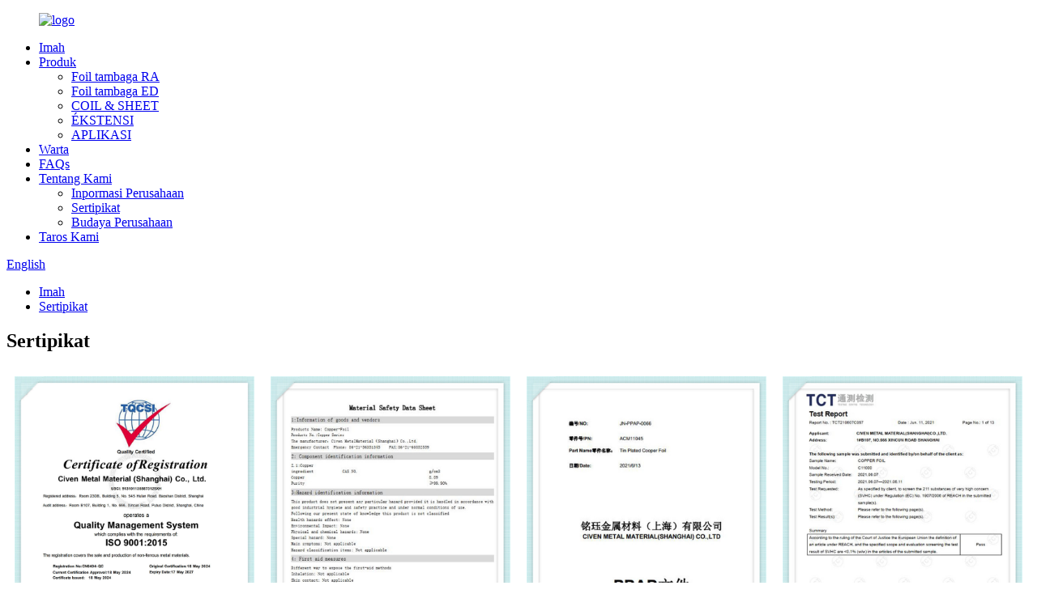

--- FILE ---
content_type: text/html
request_url: http://su.civen-inc.com/certificate/
body_size: 8758
content:
<!DOCTYPE html> <html dir="ltr" lang="su"> <head> <meta charset="UTF-8"/> <meta http-equiv="Content-Type" content="text/html; charset=UTF-8" /> <script>(function(w,d,t,r,u){var f,n,i;w[u]=w[u]||[],f=function(){var o={ti:"187087240", enableAutoSpaTracking: true};o.q=w[u],w[u]=new UET(o),w[u].push("pageLoad")},n=d.createElement(t),n.src=r,n.async=1,n.onload=n.onreadystatechange=function(){var s=this.readyState;s&&s!=="loaded"&&s!=="complete"||(f(),n.onload=n.onreadystatechange=null)},i=d.getElementsByTagName(t)[0],i.parentNode.insertBefore(n,i)})(window,document,"script","//bat.bing.com/bat.js","uetq");</script> <meta name="facebook-domain-verification" content="2axpbnuoxxsjv98yxz58kmnwbyc53i" />  <!-- Meta Pixel Code --> <script>
!function(f,b,e,v,n,t,s)
{if(f.fbq)return;n=f.fbq=function(){n.callMethod?
n.callMethod.apply(n,arguments):n.queue.push(arguments)};
if(!f._fbq)f._fbq=n;n.push=n;n.loaded=!0;n.version='2.0';
n.queue=[];t=b.createElement(e);t.async=!0;
t.src=v;s=b.getElementsByTagName(e)[0];
s.parentNode.insertBefore((t,s)}(window, document,'script',
'https://connect.facebook.net/en_US/fbevents.js');
fbq('init', '1663378561090394');
fbq('track', 'PageView');
</script> <noscript>< img jangkungna="1" rubak="1" gaya="tampilan:none" src="https://www.facebook.com/tr?id=1663378561090394&ev=PageView&noscript=1" /></noscript> <!-- End Meta Pixel Code --> <!-- Google Tag Manager --> <script>(function(w,d,s,l,i){w[l]=w[l]||[];w[l].push({'gtm.start':
new Date().getTime(),event:'gtm.js'});var f=d.getElementsByTagName(s)[0],
j=d.createElement(s),dl=l!='dataLayer'?'&l='+l:'';j.async=true;j.src=
'https://www.googletagmanager.com/gtm.js?id='+i+dl;f.parentNode.insertBefore(j,f);
})(window,document,'script','dataLayer','GTM-TVHKHZMW');</script> <!-- End Google Tag Manager --> <title>Sertipikat - Civen Metal Material (Shanghai) Co.,Ltd.</title> <meta property="fb:app_id" content="966242223397117" /> <meta name="viewport" content="width=device-width,initial-scale=1,minimum-scale=1,maximum-scale=1,user-scalable=no"> <link rel="apple-touch-icon-precomposed" href=""> <meta name="format-detection" content="telephone=no"> <meta name="apple-mobile-web-app-capable" content="yes"> <meta name="apple-mobile-web-app-status-bar-style" content="black"> <meta property="og:url" content="https://www.civen-inc.com/certificate/"/> <meta property="og:title" content="Certificate - Civen Metal Material (Shanghai) Co.,Ltd." /> <meta property="og:description" content="				 				 				 				 			 							Ask More For Qualifications 					 "/> <meta property="og:type" content="product"/> <meta property="og:site_name" content="https://www.civen-inc.com/"/> <link href="//cdn.globalso.com/civen-inc/style/global/style.css" rel="stylesheet" onload="this.onload=null;this.rel='stylesheet'"> <link href="//cdn.globalso.com/civen-inc/style/public/public.css" rel="stylesheet" onload="this.onload=null;this.rel='stylesheet'">  <link rel="shortcut icon" href="https://cdn.globalso.com/civen-inc/logo-ico1.png" /> <meta name="author" content="gd-admin"/> <meta name="description" itemprop="description" content="Tanya Langkung Seueur Pikeun Kualifikasi" />    <link href="//cdn.globalso.com/hide_search.css" rel="stylesheet"/><link href="//www.civen-inc.com/style/su.html.css" rel="stylesheet"/><link rel="alternate" hreflang="su" href="https://su.civen-inc.com/" /><link rel="canonical"  href="https://su.civen-inc.com/certificate/" /></head> <body> <!-- Google Tag Manager (noscript) --> <noscript><iframe src="https://www.googletagmanager.com/ns.html?id=GTM-TVHKHZMW" height="0" width="0" style="display:none;visibility:hidden"></iframe></noscript> <!-- End Google Tag Manager (noscript) -->    <div class="container">   <!-- web_head start -->  <header class="web_head">     <section class="head_top">       <div class="layout">         <figure class="logo"> <a href="/">			<img src="https://cdn.globalso.com/civen-inc/logo2.png" alt="logo"> 				</a></figure>       </div>     </section>     <section class="head_layer">       <div class="layout">         <nav class="nav_wrap">           <ul class="head_nav">             <li><a href="/">Imah</a></li> <li><a href="/products/">Produk</a> <ul class="sub-menu"> 	<li><a href="/rolled-copper-foils/">Foil tambaga RA</a></li> 	<li><a href="/electrolytic-copper-foil/">Foil tambaga ED</a></li> 	<li><a href="/coil-sheet/">COIL & SHEET</a></li> 	<li><a href="/extensions/">ÉKSTENSI</a></li> 	<li><a href="/applications/">APLIKASI</a></li> </ul> </li> <li><a href="/news/">Warta</a></li> <li><a href="/faqs/">FAQs</a></li> <li class="current-menu-ancestor current-menu-parent"><a href="/about-us/">Tentang Kami</a> <ul class="sub-menu"> 	<li><a href="/about-us/">Inpormasi Perusahaan</a></li> 	<li class="nav-current"><a href="/certificate/">Sertipikat</a></li> 	<li><a href="/corporate-culture/">Budaya Perusahaan</a></li> </ul> </li> <li><a href="/contact-us/">Taros Kami</a></li>           </ul>         </nav>          <div class="top_right">           <b id="btn-search" class="btn--search"></b>             <div class="change-language ensemble">   <div class="change-language-info">     <div class="change-language-title medium-title">        <div class="language-flag language-flag-en"><a href="https://www.civen-inc.com/"><b class="country-flag"></b><span>English</span> </a></div>        <b class="language-icon"></b>      </div> 	<div class="change-language-cont sub-content">         <div class="empty"></div>     </div>   </div> </div> <!--theme286-->          </div>       </div>     </section>   </header>     	            	 <div class=""> 		         		        <div class="l-titlebar-h"> 		         				</div> 		    </div><!-- MAIN -->      	<section class="sys_sub_head l-titlebar parallax_hor size_medium">      	                    <div class="head_bn_item l-titlebar-img" style="background-image: url(https://cdn.globalso.com/civen-inc/contact_banner151.jpg)" data-img-width="1920" data-img-height="381">                         </div>         <section class="path_bar">             <div class="layout">             <ul>              <li> <a itemprop="breadcrumb" href="/">Imah</a></li><li> <a href="#">Sertipikat</a></li>           </ul>                      </div>         </section>   </section> <section class="web_main page_main">      <div class="layout">           <h1 class="page_title">Sertipikat</h1>        <article class="entry blog-article">   <div class="fl-builder-content fl-builder-content-1358 fl-builder-content-primary fl-builder-global-templates-locked" data-post-id="1358"><div class="fl-row fl-row-full-width fl-row-bg-none fl-node-60e672c3b3d80" data-node="60e672c3b3d80"> 	<div class="fl-row-content-wrap"> 				<div class="fl-row-content fl-row-full-width fl-node-content"> 		 <div class="fl-col-group fl-node-60e672c3b4c69" data-node="60e672c3b4c69"> 			<div class="fl-col fl-node-6639f57341d84 fl-col-small" data-node="6639f57341d84" style="width: 25%;"> 	<div class="fl-col-content fl-node-content"> 	<div class="fl-module fl-module-photo fl-node-6639f55679678" data-node="6639f55679678" data-animation-delay="0.0"> 	<div class="fl-module-content fl-node-content"> 		<div class="fl-photo fl-photo-align-center" itemscope itemtype="http://schema.org/ImageObject"> 	<div class="fl-photo-content fl-photo-img-jpg"> 				<img class="fl-photo-img wp-image-5102 size-full" src="//www.civen-inc.com/uploads/cer.jpg" alt="cer" itemprop="image"  /> 		     			</div> 	</div>	</div> </div>	</div> </div>			<div class="fl-col fl-node-60e672c3b4e5a fl-col-small" data-node="60e672c3b4e5a" style="width: 25%;"> 	<div class="fl-col-content fl-node-content"> 	<div class="fl-module fl-module-photo fl-node-6628a99f2e9e4" data-node="6628a99f2e9e4" data-animation-delay="0.0"> 	<div class="fl-module-content fl-node-content"> 		<div class="fl-photo fl-photo-align-center" itemscope itemtype="http://schema.org/ImageObject"> 	<div class="fl-photo-content fl-photo-img-jpg"> 				<img class="fl-photo-img wp-image-1363 size-full" src="//www.civen-inc.com/uploads/18.jpg" alt="1" itemprop="image"  /> 		     			</div> 	</div>	</div> </div>	</div> </div>			<div class="fl-col fl-node-60e672c3b4ea4 fl-col-small" data-node="60e672c3b4ea4" style="width: 25%;"> 	<div class="fl-col-content fl-node-content"> 	<div class="fl-module fl-module-photo fl-node-60e6755e14ffa" data-node="60e6755e14ffa" data-animation-delay="0.0"> 	<div class="fl-module-content fl-node-content"> 		<div class="fl-photo fl-photo-align-center" itemscope itemtype="http://schema.org/ImageObject"> 	<div class="fl-photo-content fl-photo-img-jpg"> 				<img class="fl-photo-img wp-image-1633" src="//www.civen-inc.com/uploads/1112.jpg" alt="1112" itemprop="image"  /> 		     			</div> 	</div>	</div> </div>	</div> </div>			<div class="fl-col fl-node-60e672c3b4ee9 fl-col-small" data-node="60e672c3b4ee9" style="width: 25%;"> 	<div class="fl-col-content fl-node-content"> 	<div class="fl-module fl-module-photo fl-node-60e6758aade87" data-node="60e6758aade87" data-animation-delay="0.0"> 	<div class="fl-module-content fl-node-content"> 		<div class="fl-photo fl-photo-align-center" itemscope itemtype="http://schema.org/ImageObject"> 	<div class="fl-photo-content fl-photo-img-jpg"> 				<img class="fl-photo-img wp-image-1365 size-full" src="//www.civen-inc.com/uploads/33.jpg" alt="3" itemprop="image"  /> 		     			</div> 	</div>	</div> </div>	</div> </div>	</div>  <div class="fl-col-group fl-node-60fa8b8fc1a4c" data-node="60fa8b8fc1a4c"> 			<div class="fl-col fl-node-60fa8b8fc1c23" data-node="60fa8b8fc1c23" style="width: 100%;"> 	<div class="fl-col-content fl-node-content"> 	<div class="fl-module fl-module-button fl-node-60e676cb83da1" data-node="60e676cb83da1" data-animation-delay="0.0"> 	<div class="fl-module-content fl-node-content"> 		<div class="fl-button-wrap fl-button-width-auto fl-button-center"> 			<a href="/contact-us/" target="_blank" class="fl-button" role="button"> 							<span class="fl-button-text">Tanya Langkung Seueur Pikeun Kualifikasi</span> 					</a> </div> 	</div> </div>	</div> </div>	</div> 		</div> 	</div> </div></div>    <div class="clear"></div>        </article>    		 <hr>              </div>  </section>    <!-- web_footer start -->   <footer class="web_footer">     <section class="foot_service">       <div class="layout">         <div class="foot_items">           <nav class="foot_item foot_item_info wow fadeInLeftA" data-wow-delay=".1s" data-wow-duration=".8s">             <div class="foot_logo">                 <!----> 	<img src="https://www.civen-inc.com/style/global/img/demo/logo2.png" alt="Logo Civen"> 	 	          <!-- --> 	</div>             <div class="info_desc">CIVEN Metal nyaéta perusahaan anu khusus dina panalungtikan, pamekaran, produksi sareng distribusi bahan logam kelas luhur.</div>           </nav>           <nav class="foot_item foot_item_product wow fadeInLeftA" data-wow-delay=".2s" data-wow-duration=".8s">             <div class="foot_item_hd">               <h2 class="title">Tautan Gancang</h2>             </div>             <div class="foot_item_bd">               <ul class="foot_txt_list">                 	<li><a href="/products/">Produk</a></li> <li><a href="/news/">Warta</a></li> <li><a href="/about-us/">Tentang Kami</a></li> <li><a href="/contact-us/">Taros Kami</a></li> <li><a href="/privacy-policy/">kabijakan privasi</a></li>               </ul>             </div>           </nav>           <nav class="foot_item wow fadeInLeftA" data-wow-delay=".3s" data-wow-duration=".8s">             <div class="foot_item_hd">               <h2 class="title">Hubungi Kami</h2>             </div>             <div class="foot_item_bd">                <address class="foot_contact_list">                <!--                     icons:                      ============================                      contact_ico_local                      contact_ico_phone                      contact_ico_email                      contact_ico_fax                      contact_ico_skype                      contact_ico_time  -->                  <ul> 				                    <li class="contact_item">                      <i class="contact_ico contact_ico_local"></i>                      <div class="contact_txt">                        <span class="item_val">Bengkel 2-2, No.1888 Jalan Xiechun, Distrik Jiading, Shanghai, 201804, PR Cina</span>                      </div>                    </li> 				   				                      <li class="contact_item">                      <i class="contact_ico contact_ico_phone"></i>                      <div class="contact_txt">                        <a class="tel_link" href="tel:0086-021-5635-1345"><span class="item_label">Telepon:</span><span class="item_val">0086-021-5635-1345</span></a>                      </div>                    </li> 				   				                      <li class="contact_item">                      <i class="contact_ico contact_ico_email"></i>                      <div class="contact_txt">                        <a href="javascript:" class="add_email12"><span class="item_label">Surélék:</span><span class="item_val">sales@civen.cn</span></a>                      </div>                    </li> 				   				    				   	                     <!--<li class="contact_item">-->                                         <!--  <div class="contact_txt contact_txtaa">-->                    <!--    <a href="https://www.aliexpress.com/store/909315?spm" target="_blank" ><span class="item_label">Ask For Sample</span></a>-->                    <!--  </div>-->                    <!--</li>--> 			                  </ul>                </address>                <ul class="foot_sns">                 		<li><a target="_blank" href="https://www.linkedin.com/company/civen-international-inc-/mycompany/?viewAsMember=true"><img src="https://cdn.globalso.com/civen-inc/linkedin-21.png" alt="linkedin (2)"></a></li> 			<li><a target="_blank" href="https://www.facebook.com/civenmetal"><img src="https://cdn.globalso.com/civen-inc/sns021.png" alt="sns02"></a></li> 			<li><a target="_blank" href="https://x.com/DuearwinM94678"><img src="https://cdn.globalso.com/civen-inc/style1_big_twitter123.png" alt="Logam CIVEN"></a></li> 			<li><a target="_blank" href="https://www.youtube.com/channel/UCXR0Nad3fDF0aGvEQft4ndA"><img src="https://cdn.globalso.com/civen-inc/sns042.png" alt="sns04"></a></li> 			<li><a target="_blank" href="https://www.aliexpress.com/store/1100475762"><img src="https://cdn.globalso.com/civen-inc/新手指南.png" alt="ieu"></a></li> 			<li><a target="_blank" href="https://www.amazon.com/stores/page/7349C383-B0FD-4F8F-ABD5-3FCB2AFADE4A"><img src="https://cdn.globalso.com/civen-inc/amazon-civen1.png" alt="amazon-civen"></a></li> 	               </ul>             </div>           </nav>         </div> 		 <div class="copyright">© Hak Cipta - 2026: Sadaya Hak Cipta Ditangtayungan.<script type="text/javascript" src="//www.globalso.site/livechat.js"></script><a href="/featured/">Produk Panas</a> - <a href="/top-blog/">BLOG UTAMA</a> - <a href="/top-search/">PILARIAN UTAMA</a> <br></div>       </div>     </section>   </footer> 		  <aside class="scrollsidebar" id="scrollsidebar">   <div class="side_content">     <div class="side_list">       <header class="hd"><img src="//cdn.globalso.com/title_pic.png" alt="Inuiry Online"/></header>       <div class="cont">         <li><a class="email" href="javascript:" onclick="showMsgPop();">Kirim Surélék</a></li>                                       </div>                   <div class="side_title"><a  class="close_btn"><span>x</span></a></div>     </div>   </div>   <div class="show_btn"></div> </aside> <div class="inquiry-pop-bd">   <div class="inquiry-pop"> <i class="ico-close-pop" onclick="hideMsgPop();"></i>      <script type="text/javascript" src="//www.globalso.site/form.js"></script>    </div> </div> </div>  <div class="web-search"> <b id="btn-search-close" class="btn--search-close"></b>   <div style=" width:100%">     <div class="head-search">       <form class=""  action="/search.php" method="get" >         <input class="search-ipt" name="s" placeholder="Start Typing..." /> 		<input type="hidden" name="cat" value="490"/>         <input class="search-btn" type="submit" value="" />         <span class="search-attr">Pencét enter pikeun milarian atanapi ESC pikeun nutup</span>       </form>     </div>   </div> </div> <script type="text/javascript" src="//cdn.globalso.com/civen-inc/style/global/js/jquery.min.js"></script>  <script type="text/javascript" src="//cdn.globalso.com/civen-inc/style/global/js/common.js"></script> <script type="text/javascript" src="//cdn.globalso.com/civen-inc/style/public/public.js"></script>  <script type="text/javascript" src="//cdn.globalso.com/cookie_consent_banner.js"></script>   <!--[if lt IE 9]> <script src="//cdn.globalso.com/civen-inc/style/global/js/html5.js"></script> <![endif]--> <script type="text/javascript">

if(typeof jQuery == 'undefined' || typeof jQuery.fn.on == 'undefined') {
	document.write('<script src="https://www.civen-inc.com/wp-content/plugins/bb-plugin/js/jquery.js"><\/script>');
	document.write('<script src="https://www.civen-inc.com/wp-content/plugins/bb-plugin/js/jquery.migrate.min.js"><\/script>');
}

</script><ul class="prisna-wp-translate-seo" id="prisna-translator-seo"><li class="language-flag language-flag-en"><a href="https://www.civen-inc.com/certificate/" title="English" target="_blank"><b class="country-flag"></b><span>English</span></a></li><li class="language-flag language-flag-zh"><a href="http://zh.civen-inc.com/certificate/" title="Chinese" target="_blank"><b class="country-flag"></b><span>Chinese</span></a></li><li class="language-flag language-flag-fr"><a href="http://fr.civen-inc.com/certificate/" title="French" target="_blank"><b class="country-flag"></b><span>French</span></a></li><li class="language-flag language-flag-de"><a href="http://de.civen-inc.com/certificate/" title="German" target="_blank"><b class="country-flag"></b><span>German</span></a></li><li class="language-flag language-flag-pt"><a href="http://pt.civen-inc.com/certificate/" title="Portuguese" target="_blank"><b class="country-flag"></b><span>Portuguese</span></a></li><li class="language-flag language-flag-es"><a href="http://es.civen-inc.com/certificate/" title="Spanish" target="_blank"><b class="country-flag"></b><span>Spanish</span></a></li><li class="language-flag language-flag-ru"><a href="http://ru.civen-inc.com/certificate/" title="Russian" target="_blank"><b class="country-flag"></b><span>Russian</span></a></li><li class="language-flag language-flag-ja"><a href="http://ja.civen-inc.com/certificate/" title="Japanese" target="_blank"><b class="country-flag"></b><span>Japanese</span></a></li><li class="language-flag language-flag-ko"><a href="http://ko.civen-inc.com/certificate/" title="Korean" target="_blank"><b class="country-flag"></b><span>Korean</span></a></li><li class="language-flag language-flag-ar"><a href="http://ar.civen-inc.com/certificate/" title="Arabic" target="_blank"><b class="country-flag"></b><span>Arabic</span></a></li><li class="language-flag language-flag-ga"><a href="http://ga.civen-inc.com/certificate/" title="Irish" target="_blank"><b class="country-flag"></b><span>Irish</span></a></li><li class="language-flag language-flag-el"><a href="http://el.civen-inc.com/certificate/" title="Greek" target="_blank"><b class="country-flag"></b><span>Greek</span></a></li><li class="language-flag language-flag-tr"><a href="http://tr.civen-inc.com/certificate/" title="Turkish" target="_blank"><b class="country-flag"></b><span>Turkish</span></a></li><li class="language-flag language-flag-it"><a href="http://it.civen-inc.com/certificate/" title="Italian" target="_blank"><b class="country-flag"></b><span>Italian</span></a></li><li class="language-flag language-flag-da"><a href="http://da.civen-inc.com/certificate/" title="Danish" target="_blank"><b class="country-flag"></b><span>Danish</span></a></li><li class="language-flag language-flag-ro"><a href="http://ro.civen-inc.com/certificate/" title="Romanian" target="_blank"><b class="country-flag"></b><span>Romanian</span></a></li><li class="language-flag language-flag-id"><a href="http://id.civen-inc.com/certificate/" title="Indonesian" target="_blank"><b class="country-flag"></b><span>Indonesian</span></a></li><li class="language-flag language-flag-cs"><a href="http://cs.civen-inc.com/certificate/" title="Czech" target="_blank"><b class="country-flag"></b><span>Czech</span></a></li><li class="language-flag language-flag-af"><a href="http://af.civen-inc.com/certificate/" title="Afrikaans" target="_blank"><b class="country-flag"></b><span>Afrikaans</span></a></li><li class="language-flag language-flag-sv"><a href="http://sv.civen-inc.com/certificate/" title="Swedish" target="_blank"><b class="country-flag"></b><span>Swedish</span></a></li><li class="language-flag language-flag-pl"><a href="http://pl.civen-inc.com/certificate/" title="Polish" target="_blank"><b class="country-flag"></b><span>Polish</span></a></li><li class="language-flag language-flag-eu"><a href="http://eu.civen-inc.com/certificate/" title="Basque" target="_blank"><b class="country-flag"></b><span>Basque</span></a></li><li class="language-flag language-flag-ca"><a href="http://ca.civen-inc.com/certificate/" title="Catalan" target="_blank"><b class="country-flag"></b><span>Catalan</span></a></li><li class="language-flag language-flag-eo"><a href="http://eo.civen-inc.com/certificate/" title="Esperanto" target="_blank"><b class="country-flag"></b><span>Esperanto</span></a></li><li class="language-flag language-flag-hi"><a href="http://hi.civen-inc.com/certificate/" title="Hindi" target="_blank"><b class="country-flag"></b><span>Hindi</span></a></li><li class="language-flag language-flag-lo"><a href="http://lo.civen-inc.com/certificate/" title="Lao" target="_blank"><b class="country-flag"></b><span>Lao</span></a></li><li class="language-flag language-flag-sq"><a href="http://sq.civen-inc.com/certificate/" title="Albanian" target="_blank"><b class="country-flag"></b><span>Albanian</span></a></li><li class="language-flag language-flag-am"><a href="http://am.civen-inc.com/certificate/" title="Amharic" target="_blank"><b class="country-flag"></b><span>Amharic</span></a></li><li class="language-flag language-flag-hy"><a href="http://hy.civen-inc.com/certificate/" title="Armenian" target="_blank"><b class="country-flag"></b><span>Armenian</span></a></li><li class="language-flag language-flag-az"><a href="http://az.civen-inc.com/certificate/" title="Azerbaijani" target="_blank"><b class="country-flag"></b><span>Azerbaijani</span></a></li><li class="language-flag language-flag-be"><a href="http://be.civen-inc.com/certificate/" title="Belarusian" target="_blank"><b class="country-flag"></b><span>Belarusian</span></a></li><li class="language-flag language-flag-bn"><a href="http://bn.civen-inc.com/certificate/" title="Bengali" target="_blank"><b class="country-flag"></b><span>Bengali</span></a></li><li class="language-flag language-flag-bs"><a href="http://bs.civen-inc.com/certificate/" title="Bosnian" target="_blank"><b class="country-flag"></b><span>Bosnian</span></a></li><li class="language-flag language-flag-bg"><a href="http://bg.civen-inc.com/certificate/" title="Bulgarian" target="_blank"><b class="country-flag"></b><span>Bulgarian</span></a></li><li class="language-flag language-flag-ceb"><a href="http://ceb.civen-inc.com/certificate/" title="Cebuano" target="_blank"><b class="country-flag"></b><span>Cebuano</span></a></li><li class="language-flag language-flag-ny"><a href="http://ny.civen-inc.com/certificate/" title="Chichewa" target="_blank"><b class="country-flag"></b><span>Chichewa</span></a></li><li class="language-flag language-flag-co"><a href="http://co.civen-inc.com/certificate/" title="Corsican" target="_blank"><b class="country-flag"></b><span>Corsican</span></a></li><li class="language-flag language-flag-hr"><a href="http://hr.civen-inc.com/certificate/" title="Croatian" target="_blank"><b class="country-flag"></b><span>Croatian</span></a></li><li class="language-flag language-flag-nl"><a href="http://nl.civen-inc.com/certificate/" title="Dutch" target="_blank"><b class="country-flag"></b><span>Dutch</span></a></li><li class="language-flag language-flag-et"><a href="http://et.civen-inc.com/certificate/" title="Estonian" target="_blank"><b class="country-flag"></b><span>Estonian</span></a></li><li class="language-flag language-flag-tl"><a href="http://tl.civen-inc.com/certificate/" title="Filipino" target="_blank"><b class="country-flag"></b><span>Filipino</span></a></li><li class="language-flag language-flag-fi"><a href="http://fi.civen-inc.com/certificate/" title="Finnish" target="_blank"><b class="country-flag"></b><span>Finnish</span></a></li><li class="language-flag language-flag-fy"><a href="http://fy.civen-inc.com/certificate/" title="Frisian" target="_blank"><b class="country-flag"></b><span>Frisian</span></a></li><li class="language-flag language-flag-gl"><a href="http://gl.civen-inc.com/certificate/" title="Galician" target="_blank"><b class="country-flag"></b><span>Galician</span></a></li><li class="language-flag language-flag-ka"><a href="http://ka.civen-inc.com/certificate/" title="Georgian" target="_blank"><b class="country-flag"></b><span>Georgian</span></a></li><li class="language-flag language-flag-gu"><a href="http://gu.civen-inc.com/certificate/" title="Gujarati" target="_blank"><b class="country-flag"></b><span>Gujarati</span></a></li><li class="language-flag language-flag-ht"><a href="http://ht.civen-inc.com/certificate/" title="Haitian" target="_blank"><b class="country-flag"></b><span>Haitian</span></a></li><li class="language-flag language-flag-ha"><a href="http://ha.civen-inc.com/certificate/" title="Hausa" target="_blank"><b class="country-flag"></b><span>Hausa</span></a></li><li class="language-flag language-flag-haw"><a href="http://haw.civen-inc.com/certificate/" title="Hawaiian" target="_blank"><b class="country-flag"></b><span>Hawaiian</span></a></li><li class="language-flag language-flag-iw"><a href="http://iw.civen-inc.com/certificate/" title="Hebrew" target="_blank"><b class="country-flag"></b><span>Hebrew</span></a></li><li class="language-flag language-flag-hmn"><a href="http://hmn.civen-inc.com/certificate/" title="Hmong" target="_blank"><b class="country-flag"></b><span>Hmong</span></a></li><li class="language-flag language-flag-hu"><a href="http://hu.civen-inc.com/certificate/" title="Hungarian" target="_blank"><b class="country-flag"></b><span>Hungarian</span></a></li><li class="language-flag language-flag-is"><a href="http://is.civen-inc.com/certificate/" title="Icelandic" target="_blank"><b class="country-flag"></b><span>Icelandic</span></a></li><li class="language-flag language-flag-ig"><a href="http://ig.civen-inc.com/certificate/" title="Igbo" target="_blank"><b class="country-flag"></b><span>Igbo</span></a></li><li class="language-flag language-flag-jw"><a href="http://jw.civen-inc.com/certificate/" title="Javanese" target="_blank"><b class="country-flag"></b><span>Javanese</span></a></li><li class="language-flag language-flag-kn"><a href="http://kn.civen-inc.com/certificate/" title="Kannada" target="_blank"><b class="country-flag"></b><span>Kannada</span></a></li><li class="language-flag language-flag-kk"><a href="http://kk.civen-inc.com/certificate/" title="Kazakh" target="_blank"><b class="country-flag"></b><span>Kazakh</span></a></li><li class="language-flag language-flag-km"><a href="http://km.civen-inc.com/certificate/" title="Khmer" target="_blank"><b class="country-flag"></b><span>Khmer</span></a></li><li class="language-flag language-flag-ku"><a href="http://ku.civen-inc.com/certificate/" title="Kurdish" target="_blank"><b class="country-flag"></b><span>Kurdish</span></a></li><li class="language-flag language-flag-ky"><a href="http://ky.civen-inc.com/certificate/" title="Kyrgyz" target="_blank"><b class="country-flag"></b><span>Kyrgyz</span></a></li><li class="language-flag language-flag-la"><a href="http://la.civen-inc.com/certificate/" title="Latin" target="_blank"><b class="country-flag"></b><span>Latin</span></a></li><li class="language-flag language-flag-lv"><a href="http://lv.civen-inc.com/certificate/" title="Latvian" target="_blank"><b class="country-flag"></b><span>Latvian</span></a></li><li class="language-flag language-flag-lt"><a href="http://lt.civen-inc.com/certificate/" title="Lithuanian" target="_blank"><b class="country-flag"></b><span>Lithuanian</span></a></li><li class="language-flag language-flag-lb"><a href="http://lb.civen-inc.com/certificate/" title="Luxembou.." target="_blank"><b class="country-flag"></b><span>Luxembou..</span></a></li><li class="language-flag language-flag-mk"><a href="http://mk.civen-inc.com/certificate/" title="Macedonian" target="_blank"><b class="country-flag"></b><span>Macedonian</span></a></li><li class="language-flag language-flag-mg"><a href="http://mg.civen-inc.com/certificate/" title="Malagasy" target="_blank"><b class="country-flag"></b><span>Malagasy</span></a></li><li class="language-flag language-flag-ms"><a href="http://ms.civen-inc.com/certificate/" title="Malay" target="_blank"><b class="country-flag"></b><span>Malay</span></a></li><li class="language-flag language-flag-ml"><a href="http://ml.civen-inc.com/certificate/" title="Malayalam" target="_blank"><b class="country-flag"></b><span>Malayalam</span></a></li><li class="language-flag language-flag-mt"><a href="http://mt.civen-inc.com/certificate/" title="Maltese" target="_blank"><b class="country-flag"></b><span>Maltese</span></a></li><li class="language-flag language-flag-mi"><a href="http://mi.civen-inc.com/certificate/" title="Maori" target="_blank"><b class="country-flag"></b><span>Maori</span></a></li><li class="language-flag language-flag-mr"><a href="http://mr.civen-inc.com/certificate/" title="Marathi" target="_blank"><b class="country-flag"></b><span>Marathi</span></a></li><li class="language-flag language-flag-mn"><a href="http://mn.civen-inc.com/certificate/" title="Mongolian" target="_blank"><b class="country-flag"></b><span>Mongolian</span></a></li><li class="language-flag language-flag-my"><a href="http://my.civen-inc.com/certificate/" title="Burmese" target="_blank"><b class="country-flag"></b><span>Burmese</span></a></li><li class="language-flag language-flag-ne"><a href="http://ne.civen-inc.com/certificate/" title="Nepali" target="_blank"><b class="country-flag"></b><span>Nepali</span></a></li><li class="language-flag language-flag-no"><a href="http://no.civen-inc.com/certificate/" title="Norwegian" target="_blank"><b class="country-flag"></b><span>Norwegian</span></a></li><li class="language-flag language-flag-ps"><a href="http://ps.civen-inc.com/certificate/" title="Pashto" target="_blank"><b class="country-flag"></b><span>Pashto</span></a></li><li class="language-flag language-flag-fa"><a href="http://fa.civen-inc.com/certificate/" title="Persian" target="_blank"><b class="country-flag"></b><span>Persian</span></a></li><li class="language-flag language-flag-pa"><a href="http://pa.civen-inc.com/certificate/" title="Punjabi" target="_blank"><b class="country-flag"></b><span>Punjabi</span></a></li><li class="language-flag language-flag-sr"><a href="http://sr.civen-inc.com/certificate/" title="Serbian" target="_blank"><b class="country-flag"></b><span>Serbian</span></a></li><li class="language-flag language-flag-st"><a href="http://st.civen-inc.com/certificate/" title="Sesotho" target="_blank"><b class="country-flag"></b><span>Sesotho</span></a></li><li class="language-flag language-flag-si"><a href="http://si.civen-inc.com/certificate/" title="Sinhala" target="_blank"><b class="country-flag"></b><span>Sinhala</span></a></li><li class="language-flag language-flag-sk"><a href="http://sk.civen-inc.com/certificate/" title="Slovak" target="_blank"><b class="country-flag"></b><span>Slovak</span></a></li><li class="language-flag language-flag-sl"><a href="http://sl.civen-inc.com/certificate/" title="Slovenian" target="_blank"><b class="country-flag"></b><span>Slovenian</span></a></li><li class="language-flag language-flag-so"><a href="http://so.civen-inc.com/certificate/" title="Somali" target="_blank"><b class="country-flag"></b><span>Somali</span></a></li><li class="language-flag language-flag-sm"><a href="http://sm.civen-inc.com/certificate/" title="Samoan" target="_blank"><b class="country-flag"></b><span>Samoan</span></a></li><li class="language-flag language-flag-gd"><a href="http://gd.civen-inc.com/certificate/" title="Scots Gaelic" target="_blank"><b class="country-flag"></b><span>Scots Gaelic</span></a></li><li class="language-flag language-flag-sn"><a href="http://sn.civen-inc.com/certificate/" title="Shona" target="_blank"><b class="country-flag"></b><span>Shona</span></a></li><li class="language-flag language-flag-sd"><a href="http://sd.civen-inc.com/certificate/" title="Sindhi" target="_blank"><b class="country-flag"></b><span>Sindhi</span></a></li><li class="language-flag language-flag-su"><a href="http://su.civen-inc.com/certificate/" title="Sundanese" target="_blank"><b class="country-flag"></b><span>Sundanese</span></a></li><li class="language-flag language-flag-sw"><a href="http://sw.civen-inc.com/certificate/" title="Swahili" target="_blank"><b class="country-flag"></b><span>Swahili</span></a></li><li class="language-flag language-flag-tg"><a href="http://tg.civen-inc.com/certificate/" title="Tajik" target="_blank"><b class="country-flag"></b><span>Tajik</span></a></li><li class="language-flag language-flag-ta"><a href="http://ta.civen-inc.com/certificate/" title="Tamil" target="_blank"><b class="country-flag"></b><span>Tamil</span></a></li><li class="language-flag language-flag-te"><a href="http://te.civen-inc.com/certificate/" title="Telugu" target="_blank"><b class="country-flag"></b><span>Telugu</span></a></li><li class="language-flag language-flag-th"><a href="http://th.civen-inc.com/certificate/" title="Thai" target="_blank"><b class="country-flag"></b><span>Thai</span></a></li><li class="language-flag language-flag-uk"><a href="http://uk.civen-inc.com/certificate/" title="Ukrainian" target="_blank"><b class="country-flag"></b><span>Ukrainian</span></a></li><li class="language-flag language-flag-ur"><a href="http://ur.civen-inc.com/certificate/" title="Urdu" target="_blank"><b class="country-flag"></b><span>Urdu</span></a></li><li class="language-flag language-flag-uz"><a href="http://uz.civen-inc.com/certificate/" title="Uzbek" target="_blank"><b class="country-flag"></b><span>Uzbek</span></a></li><li class="language-flag language-flag-vi"><a href="http://vi.civen-inc.com/certificate/" title="Vietnamese" target="_blank"><b class="country-flag"></b><span>Vietnamese</span></a></li><li class="language-flag language-flag-cy"><a href="http://cy.civen-inc.com/certificate/" title="Welsh" target="_blank"><b class="country-flag"></b><span>Welsh</span></a></li><li class="language-flag language-flag-xh"><a href="http://xh.civen-inc.com/certificate/" title="Xhosa" target="_blank"><b class="country-flag"></b><span>Xhosa</span></a></li><li class="language-flag language-flag-yi"><a href="http://yi.civen-inc.com/certificate/" title="Yiddish" target="_blank"><b class="country-flag"></b><span>Yiddish</span></a></li><li class="language-flag language-flag-yo"><a href="http://yo.civen-inc.com/certificate/" title="Yoruba" target="_blank"><b class="country-flag"></b><span>Yoruba</span></a></li><li class="language-flag language-flag-zu"><a href="http://zu.civen-inc.com/certificate/" title="Zulu" target="_blank"><b class="country-flag"></b><span>Zulu</span></a></li><li class="language-flag language-flag-rw"><a href="http://rw.civen-inc.com/certificate/" title="Kinyarwanda" target="_blank"><b class="country-flag"></b><span>Kinyarwanda</span></a></li><li class="language-flag language-flag-tt"><a href="http://tt.civen-inc.com/certificate/" title="Tatar" target="_blank"><b class="country-flag"></b><span>Tatar</span></a></li><li class="language-flag language-flag-or"><a href="http://or.civen-inc.com/certificate/" title="Oriya" target="_blank"><b class="country-flag"></b><span>Oriya</span></a></li><li class="language-flag language-flag-tk"><a href="http://tk.civen-inc.com/certificate/" title="Turkmen" target="_blank"><b class="country-flag"></b><span>Turkmen</span></a></li><li class="language-flag language-flag-ug"><a href="http://ug.civen-inc.com/certificate/" title="Uyghur" target="_blank"><b class="country-flag"></b><span>Uyghur</span></a></li></ul><link rel='stylesheet' id='fl-builder-layout-1358-css'  href='https://www.civen-inc.com/uploads/bb-plugin/cache/1358-layout.css?ver=176d201a9c16eec09ef58ca1dd8e80d8' type='text/css' media='all' />   <script type='text/javascript' src='https://www.civen-inc.com/uploads/bb-plugin/cache/1358-layout.js?ver=176d201a9c16eec09ef58ca1dd8e80d8'></script> <script>
function getCookie(name) {
    var arg = name + "=";
    var alen = arg.length;
    var clen = document.cookie.length;
    var i = 0;
    while (i < clen) {
        var j = i + alen;
        if (document.cookie.substring(i, j) == arg) return getCookieVal(j);
        i = document.cookie.indexOf(" ", i) + 1;
        if (i == 0) break;
    }
    return null;
}
function setCookie(name, value) {
    var expDate = new Date();
    var argv = setCookie.arguments;
    var argc = setCookie.arguments.length;
    var expires = (argc > 2) ? argv[2] : null;
    var path = (argc > 3) ? argv[3] : null;
    var domain = (argc > 4) ? argv[4] : null;
    var secure = (argc > 5) ? argv[5] : false;
    if (expires != null) {
        expDate.setTime(expDate.getTime() + expires);
    }
    document.cookie = name + "=" + escape(value) + ((expires == null) ? "": ("; expires=" + expDate.toUTCString())) + ((path == null) ? "": ("; path=" + path)) + ((domain == null) ? "": ("; domain=" + domain)) + ((secure == true) ? "; secure": "");
}
function getCookieVal(offset) {
    var endstr = document.cookie.indexOf(";", offset);
    if (endstr == -1) endstr = document.cookie.length;
    return unescape(document.cookie.substring(offset, endstr));
}

var firstshow = 0;
var cfstatshowcookie = getCookie('easyiit_stats');
if (cfstatshowcookie != 1) {
    a = new Date();
    h = a.getHours();
    m = a.getMinutes();
    s = a.getSeconds();
    sparetime = 1000 * 60 * 60 * 24 * 1 - (h * 3600 + m * 60 + s) * 1000 - 1;
    setCookie('easyiit_stats', 1, sparetime, '/');
    firstshow = 1;
}
if (!navigator.cookieEnabled) {
    firstshow = 0;
}
var referrer = escape(document.referrer);
var currweb = escape(location.href);
var screenwidth = screen.width;
var screenheight = screen.height;
var screencolordepth = screen.colorDepth;
$(function($){
   $.post("https://www.civen-inc.com/statistic.php", { action:'stats_init', assort:0, referrer:referrer, currweb:currweb , firstshow:firstshow ,screenwidth:screenwidth, screenheight: screenheight, screencolordepth: screencolordepth, ranstr: Math.random()},function(data){}, "json");
			
});

$(function(){
    $('.change-language-cont .language-flag-zh').insertBefore('.change-language-cont .language-flag-en')
})
</script>  <script src="//cdnus.globalso.com/common_front.js"></script><script src="//www.civen-inc.com/style/su.html.js"></script></body> </html><!-- Globalso Cache file was created in 0.39658880233765 seconds, on 04-01-26 12:10:41 -->